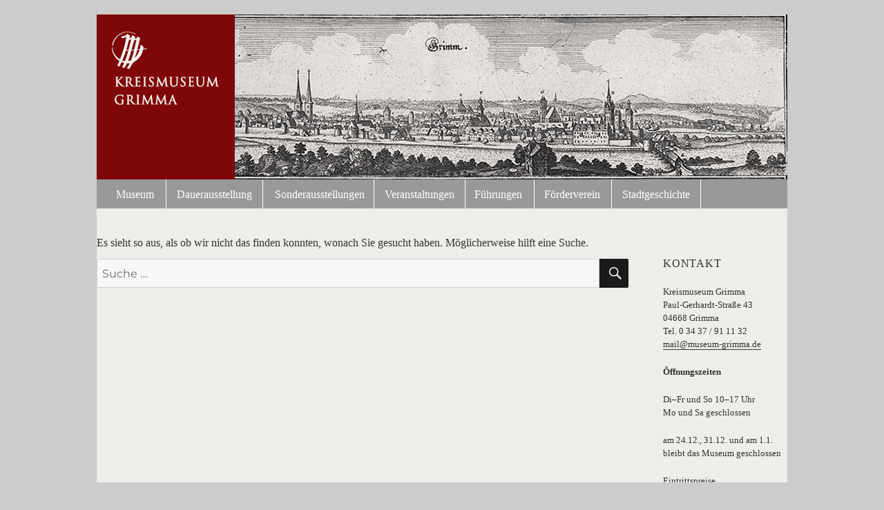

--- FILE ---
content_type: text/html; charset=UTF-8
request_url: https://museum-grimma.de/?nt_wmc_folder=sagenwanderung
body_size: 41094
content:
<!DOCTYPE html>
<html lang="de" class="no-js">
<head>
	<meta charset="UTF-8">
	<meta name="viewport" content="width=device-width, initial-scale=1">
	<link rel="profile" href="http://gmpg.org/xfn/11">
		<script>(function(html){html.className = html.className.replace(/\bno-js\b/,'js')})(document.documentElement);</script>
<meta name='robots' content='index, follow, max-image-preview:large, max-snippet:-1, max-video-preview:-1' />
	<style>img:is([sizes="auto" i], [sizes^="auto," i]) { contain-intrinsic-size: 3000px 1500px }</style>
	
	<!-- This site is optimized with the Yoast SEO plugin v26.6 - https://yoast.com/wordpress/plugins/seo/ -->
	<title>Sagenwanderung Archive - Museum Grimma</title>
	<link rel="canonical" href="https://museum-grimma.de/?nt_wmc_folder=sagenwanderung" />
	<meta property="og:locale" content="de_DE" />
	<meta property="og:type" content="article" />
	<meta property="og:title" content="Sagenwanderung Archive - Museum Grimma" />
	<meta property="og:url" content="https://museum-grimma.de/?nt_wmc_folder=sagenwanderung" />
	<meta property="og:site_name" content="Museum Grimma" />
	<meta name="twitter:card" content="summary_large_image" />
	<script type="application/ld+json" class="yoast-schema-graph">{"@context":"https://schema.org","@graph":[{"@type":"CollectionPage","@id":"https://museum-grimma.de/?nt_wmc_folder=sagenwanderung","url":"https://museum-grimma.de/?nt_wmc_folder=sagenwanderung","name":"Sagenwanderung Archive - Museum Grimma","isPartOf":{"@id":"https://museum-grimma.de/#website"},"breadcrumb":{"@id":"https://museum-grimma.de/?nt_wmc_folder=sagenwanderung#breadcrumb"},"inLanguage":"de"},{"@type":"BreadcrumbList","@id":"https://museum-grimma.de/?nt_wmc_folder=sagenwanderung#breadcrumb","itemListElement":[{"@type":"ListItem","position":1,"name":"Startseite","item":"https://museum-grimma.de/"},{"@type":"ListItem","position":2,"name":"Führungen","item":"https://museum-grimma.de/?nt_wmc_folder=fuehrungen"},{"@type":"ListItem","position":3,"name":"Sagenwanderung"}]},{"@type":"WebSite","@id":"https://museum-grimma.de/#website","url":"https://museum-grimma.de/","name":"Museum Grimma","description":"Sammlung  und Sonderausstellungen","publisher":{"@id":"https://museum-grimma.de/#organization"},"potentialAction":[{"@type":"SearchAction","target":{"@type":"EntryPoint","urlTemplate":"https://museum-grimma.de/?s={search_term_string}"},"query-input":{"@type":"PropertyValueSpecification","valueRequired":true,"valueName":"search_term_string"}}],"inLanguage":"de"},{"@type":"Organization","@id":"https://museum-grimma.de/#organization","name":"Museum Grimma","url":"https://museum-grimma.de/","logo":{"@type":"ImageObject","inLanguage":"de","@id":"https://museum-grimma.de/#/schema/logo/image/","url":"https://museum-grimma.de/wp-content/uploads/2019/04/museum-grimma-logo-e1610021454861.gif","contentUrl":"https://museum-grimma.de/wp-content/uploads/2019/04/museum-grimma-logo-e1610021454861.gif","width":158,"height":120,"caption":"Museum Grimma"},"image":{"@id":"https://museum-grimma.de/#/schema/logo/image/"}}]}</script>
	<!-- / Yoast SEO plugin. -->


<link rel="alternate" type="application/rss+xml" title="Museum Grimma &raquo; Feed" href="https://museum-grimma.de/feed/" />
<link rel="alternate" type="application/rss+xml" title="Museum Grimma &raquo; Kommentar-Feed" href="https://museum-grimma.de/comments/feed/" />
<link rel="alternate" type="application/rss+xml" title="Museum Grimma &raquo; Sagenwanderung Ordner Feed" href="https://museum-grimma.de/?nt_wmc_folder=sagenwanderung/feed/" />
<script>
window._wpemojiSettings = {"baseUrl":"https:\/\/s.w.org\/images\/core\/emoji\/16.0.1\/72x72\/","ext":".png","svgUrl":"https:\/\/s.w.org\/images\/core\/emoji\/16.0.1\/svg\/","svgExt":".svg","source":{"concatemoji":"https:\/\/museum-grimma.de\/wp-includes\/js\/wp-emoji-release.min.js?ver=6.8.3"}};
/*! This file is auto-generated */
!function(s,n){var o,i,e;function c(e){try{var t={supportTests:e,timestamp:(new Date).valueOf()};sessionStorage.setItem(o,JSON.stringify(t))}catch(e){}}function p(e,t,n){e.clearRect(0,0,e.canvas.width,e.canvas.height),e.fillText(t,0,0);var t=new Uint32Array(e.getImageData(0,0,e.canvas.width,e.canvas.height).data),a=(e.clearRect(0,0,e.canvas.width,e.canvas.height),e.fillText(n,0,0),new Uint32Array(e.getImageData(0,0,e.canvas.width,e.canvas.height).data));return t.every(function(e,t){return e===a[t]})}function u(e,t){e.clearRect(0,0,e.canvas.width,e.canvas.height),e.fillText(t,0,0);for(var n=e.getImageData(16,16,1,1),a=0;a<n.data.length;a++)if(0!==n.data[a])return!1;return!0}function f(e,t,n,a){switch(t){case"flag":return n(e,"\ud83c\udff3\ufe0f\u200d\u26a7\ufe0f","\ud83c\udff3\ufe0f\u200b\u26a7\ufe0f")?!1:!n(e,"\ud83c\udde8\ud83c\uddf6","\ud83c\udde8\u200b\ud83c\uddf6")&&!n(e,"\ud83c\udff4\udb40\udc67\udb40\udc62\udb40\udc65\udb40\udc6e\udb40\udc67\udb40\udc7f","\ud83c\udff4\u200b\udb40\udc67\u200b\udb40\udc62\u200b\udb40\udc65\u200b\udb40\udc6e\u200b\udb40\udc67\u200b\udb40\udc7f");case"emoji":return!a(e,"\ud83e\udedf")}return!1}function g(e,t,n,a){var r="undefined"!=typeof WorkerGlobalScope&&self instanceof WorkerGlobalScope?new OffscreenCanvas(300,150):s.createElement("canvas"),o=r.getContext("2d",{willReadFrequently:!0}),i=(o.textBaseline="top",o.font="600 32px Arial",{});return e.forEach(function(e){i[e]=t(o,e,n,a)}),i}function t(e){var t=s.createElement("script");t.src=e,t.defer=!0,s.head.appendChild(t)}"undefined"!=typeof Promise&&(o="wpEmojiSettingsSupports",i=["flag","emoji"],n.supports={everything:!0,everythingExceptFlag:!0},e=new Promise(function(e){s.addEventListener("DOMContentLoaded",e,{once:!0})}),new Promise(function(t){var n=function(){try{var e=JSON.parse(sessionStorage.getItem(o));if("object"==typeof e&&"number"==typeof e.timestamp&&(new Date).valueOf()<e.timestamp+604800&&"object"==typeof e.supportTests)return e.supportTests}catch(e){}return null}();if(!n){if("undefined"!=typeof Worker&&"undefined"!=typeof OffscreenCanvas&&"undefined"!=typeof URL&&URL.createObjectURL&&"undefined"!=typeof Blob)try{var e="postMessage("+g.toString()+"("+[JSON.stringify(i),f.toString(),p.toString(),u.toString()].join(",")+"));",a=new Blob([e],{type:"text/javascript"}),r=new Worker(URL.createObjectURL(a),{name:"wpTestEmojiSupports"});return void(r.onmessage=function(e){c(n=e.data),r.terminate(),t(n)})}catch(e){}c(n=g(i,f,p,u))}t(n)}).then(function(e){for(var t in e)n.supports[t]=e[t],n.supports.everything=n.supports.everything&&n.supports[t],"flag"!==t&&(n.supports.everythingExceptFlag=n.supports.everythingExceptFlag&&n.supports[t]);n.supports.everythingExceptFlag=n.supports.everythingExceptFlag&&!n.supports.flag,n.DOMReady=!1,n.readyCallback=function(){n.DOMReady=!0}}).then(function(){return e}).then(function(){var e;n.supports.everything||(n.readyCallback(),(e=n.source||{}).concatemoji?t(e.concatemoji):e.wpemoji&&e.twemoji&&(t(e.twemoji),t(e.wpemoji)))}))}((window,document),window._wpemojiSettings);
</script>
<style id='wp-emoji-styles-inline-css'>

	img.wp-smiley, img.emoji {
		display: inline !important;
		border: none !important;
		box-shadow: none !important;
		height: 1em !important;
		width: 1em !important;
		margin: 0 0.07em !important;
		vertical-align: -0.1em !important;
		background: none !important;
		padding: 0 !important;
	}
</style>
<link rel='stylesheet' id='wp-block-library-css' href='https://museum-grimma.de/wp-includes/css/dist/block-library/style.min.css?ver=6.8.3' media='all' />
<style id='wp-block-library-theme-inline-css'>
.wp-block-audio :where(figcaption){color:#555;font-size:13px;text-align:center}.is-dark-theme .wp-block-audio :where(figcaption){color:#ffffffa6}.wp-block-audio{margin:0 0 1em}.wp-block-code{border:1px solid #ccc;border-radius:4px;font-family:Menlo,Consolas,monaco,monospace;padding:.8em 1em}.wp-block-embed :where(figcaption){color:#555;font-size:13px;text-align:center}.is-dark-theme .wp-block-embed :where(figcaption){color:#ffffffa6}.wp-block-embed{margin:0 0 1em}.blocks-gallery-caption{color:#555;font-size:13px;text-align:center}.is-dark-theme .blocks-gallery-caption{color:#ffffffa6}:root :where(.wp-block-image figcaption){color:#555;font-size:13px;text-align:center}.is-dark-theme :root :where(.wp-block-image figcaption){color:#ffffffa6}.wp-block-image{margin:0 0 1em}.wp-block-pullquote{border-bottom:4px solid;border-top:4px solid;color:currentColor;margin-bottom:1.75em}.wp-block-pullquote cite,.wp-block-pullquote footer,.wp-block-pullquote__citation{color:currentColor;font-size:.8125em;font-style:normal;text-transform:uppercase}.wp-block-quote{border-left:.25em solid;margin:0 0 1.75em;padding-left:1em}.wp-block-quote cite,.wp-block-quote footer{color:currentColor;font-size:.8125em;font-style:normal;position:relative}.wp-block-quote:where(.has-text-align-right){border-left:none;border-right:.25em solid;padding-left:0;padding-right:1em}.wp-block-quote:where(.has-text-align-center){border:none;padding-left:0}.wp-block-quote.is-large,.wp-block-quote.is-style-large,.wp-block-quote:where(.is-style-plain){border:none}.wp-block-search .wp-block-search__label{font-weight:700}.wp-block-search__button{border:1px solid #ccc;padding:.375em .625em}:where(.wp-block-group.has-background){padding:1.25em 2.375em}.wp-block-separator.has-css-opacity{opacity:.4}.wp-block-separator{border:none;border-bottom:2px solid;margin-left:auto;margin-right:auto}.wp-block-separator.has-alpha-channel-opacity{opacity:1}.wp-block-separator:not(.is-style-wide):not(.is-style-dots){width:100px}.wp-block-separator.has-background:not(.is-style-dots){border-bottom:none;height:1px}.wp-block-separator.has-background:not(.is-style-wide):not(.is-style-dots){height:2px}.wp-block-table{margin:0 0 1em}.wp-block-table td,.wp-block-table th{word-break:normal}.wp-block-table :where(figcaption){color:#555;font-size:13px;text-align:center}.is-dark-theme .wp-block-table :where(figcaption){color:#ffffffa6}.wp-block-video :where(figcaption){color:#555;font-size:13px;text-align:center}.is-dark-theme .wp-block-video :where(figcaption){color:#ffffffa6}.wp-block-video{margin:0 0 1em}:root :where(.wp-block-template-part.has-background){margin-bottom:0;margin-top:0;padding:1.25em 2.375em}
</style>
<style id='classic-theme-styles-inline-css'>
/*! This file is auto-generated */
.wp-block-button__link{color:#fff;background-color:#32373c;border-radius:9999px;box-shadow:none;text-decoration:none;padding:calc(.667em + 2px) calc(1.333em + 2px);font-size:1.125em}.wp-block-file__button{background:#32373c;color:#fff;text-decoration:none}
</style>
<style id='global-styles-inline-css'>
:root{--wp--preset--aspect-ratio--square: 1;--wp--preset--aspect-ratio--4-3: 4/3;--wp--preset--aspect-ratio--3-4: 3/4;--wp--preset--aspect-ratio--3-2: 3/2;--wp--preset--aspect-ratio--2-3: 2/3;--wp--preset--aspect-ratio--16-9: 16/9;--wp--preset--aspect-ratio--9-16: 9/16;--wp--preset--color--black: #000000;--wp--preset--color--cyan-bluish-gray: #abb8c3;--wp--preset--color--white: #fff;--wp--preset--color--pale-pink: #f78da7;--wp--preset--color--vivid-red: #cf2e2e;--wp--preset--color--luminous-vivid-orange: #ff6900;--wp--preset--color--luminous-vivid-amber: #fcb900;--wp--preset--color--light-green-cyan: #7bdcb5;--wp--preset--color--vivid-green-cyan: #00d084;--wp--preset--color--pale-cyan-blue: #8ed1fc;--wp--preset--color--vivid-cyan-blue: #0693e3;--wp--preset--color--vivid-purple: #9b51e0;--wp--preset--color--dark-gray: #1a1a1a;--wp--preset--color--medium-gray: #686868;--wp--preset--color--light-gray: #e5e5e5;--wp--preset--color--blue-gray: #4d545c;--wp--preset--color--bright-blue: #007acc;--wp--preset--color--light-blue: #9adffd;--wp--preset--color--dark-brown: #402b30;--wp--preset--color--medium-brown: #774e24;--wp--preset--color--dark-red: #640c1f;--wp--preset--color--bright-red: #ff675f;--wp--preset--color--yellow: #ffef8e;--wp--preset--gradient--vivid-cyan-blue-to-vivid-purple: linear-gradient(135deg,rgba(6,147,227,1) 0%,rgb(155,81,224) 100%);--wp--preset--gradient--light-green-cyan-to-vivid-green-cyan: linear-gradient(135deg,rgb(122,220,180) 0%,rgb(0,208,130) 100%);--wp--preset--gradient--luminous-vivid-amber-to-luminous-vivid-orange: linear-gradient(135deg,rgba(252,185,0,1) 0%,rgba(255,105,0,1) 100%);--wp--preset--gradient--luminous-vivid-orange-to-vivid-red: linear-gradient(135deg,rgba(255,105,0,1) 0%,rgb(207,46,46) 100%);--wp--preset--gradient--very-light-gray-to-cyan-bluish-gray: linear-gradient(135deg,rgb(238,238,238) 0%,rgb(169,184,195) 100%);--wp--preset--gradient--cool-to-warm-spectrum: linear-gradient(135deg,rgb(74,234,220) 0%,rgb(151,120,209) 20%,rgb(207,42,186) 40%,rgb(238,44,130) 60%,rgb(251,105,98) 80%,rgb(254,248,76) 100%);--wp--preset--gradient--blush-light-purple: linear-gradient(135deg,rgb(255,206,236) 0%,rgb(152,150,240) 100%);--wp--preset--gradient--blush-bordeaux: linear-gradient(135deg,rgb(254,205,165) 0%,rgb(254,45,45) 50%,rgb(107,0,62) 100%);--wp--preset--gradient--luminous-dusk: linear-gradient(135deg,rgb(255,203,112) 0%,rgb(199,81,192) 50%,rgb(65,88,208) 100%);--wp--preset--gradient--pale-ocean: linear-gradient(135deg,rgb(255,245,203) 0%,rgb(182,227,212) 50%,rgb(51,167,181) 100%);--wp--preset--gradient--electric-grass: linear-gradient(135deg,rgb(202,248,128) 0%,rgb(113,206,126) 100%);--wp--preset--gradient--midnight: linear-gradient(135deg,rgb(2,3,129) 0%,rgb(40,116,252) 100%);--wp--preset--font-size--small: 13px;--wp--preset--font-size--medium: 20px;--wp--preset--font-size--large: 36px;--wp--preset--font-size--x-large: 42px;--wp--preset--spacing--20: 0.44rem;--wp--preset--spacing--30: 0.67rem;--wp--preset--spacing--40: 1rem;--wp--preset--spacing--50: 1.5rem;--wp--preset--spacing--60: 2.25rem;--wp--preset--spacing--70: 3.38rem;--wp--preset--spacing--80: 5.06rem;--wp--preset--shadow--natural: 6px 6px 9px rgba(0, 0, 0, 0.2);--wp--preset--shadow--deep: 12px 12px 50px rgba(0, 0, 0, 0.4);--wp--preset--shadow--sharp: 6px 6px 0px rgba(0, 0, 0, 0.2);--wp--preset--shadow--outlined: 6px 6px 0px -3px rgba(255, 255, 255, 1), 6px 6px rgba(0, 0, 0, 1);--wp--preset--shadow--crisp: 6px 6px 0px rgba(0, 0, 0, 1);}:where(.is-layout-flex){gap: 0.5em;}:where(.is-layout-grid){gap: 0.5em;}body .is-layout-flex{display: flex;}.is-layout-flex{flex-wrap: wrap;align-items: center;}.is-layout-flex > :is(*, div){margin: 0;}body .is-layout-grid{display: grid;}.is-layout-grid > :is(*, div){margin: 0;}:where(.wp-block-columns.is-layout-flex){gap: 2em;}:where(.wp-block-columns.is-layout-grid){gap: 2em;}:where(.wp-block-post-template.is-layout-flex){gap: 1.25em;}:where(.wp-block-post-template.is-layout-grid){gap: 1.25em;}.has-black-color{color: var(--wp--preset--color--black) !important;}.has-cyan-bluish-gray-color{color: var(--wp--preset--color--cyan-bluish-gray) !important;}.has-white-color{color: var(--wp--preset--color--white) !important;}.has-pale-pink-color{color: var(--wp--preset--color--pale-pink) !important;}.has-vivid-red-color{color: var(--wp--preset--color--vivid-red) !important;}.has-luminous-vivid-orange-color{color: var(--wp--preset--color--luminous-vivid-orange) !important;}.has-luminous-vivid-amber-color{color: var(--wp--preset--color--luminous-vivid-amber) !important;}.has-light-green-cyan-color{color: var(--wp--preset--color--light-green-cyan) !important;}.has-vivid-green-cyan-color{color: var(--wp--preset--color--vivid-green-cyan) !important;}.has-pale-cyan-blue-color{color: var(--wp--preset--color--pale-cyan-blue) !important;}.has-vivid-cyan-blue-color{color: var(--wp--preset--color--vivid-cyan-blue) !important;}.has-vivid-purple-color{color: var(--wp--preset--color--vivid-purple) !important;}.has-black-background-color{background-color: var(--wp--preset--color--black) !important;}.has-cyan-bluish-gray-background-color{background-color: var(--wp--preset--color--cyan-bluish-gray) !important;}.has-white-background-color{background-color: var(--wp--preset--color--white) !important;}.has-pale-pink-background-color{background-color: var(--wp--preset--color--pale-pink) !important;}.has-vivid-red-background-color{background-color: var(--wp--preset--color--vivid-red) !important;}.has-luminous-vivid-orange-background-color{background-color: var(--wp--preset--color--luminous-vivid-orange) !important;}.has-luminous-vivid-amber-background-color{background-color: var(--wp--preset--color--luminous-vivid-amber) !important;}.has-light-green-cyan-background-color{background-color: var(--wp--preset--color--light-green-cyan) !important;}.has-vivid-green-cyan-background-color{background-color: var(--wp--preset--color--vivid-green-cyan) !important;}.has-pale-cyan-blue-background-color{background-color: var(--wp--preset--color--pale-cyan-blue) !important;}.has-vivid-cyan-blue-background-color{background-color: var(--wp--preset--color--vivid-cyan-blue) !important;}.has-vivid-purple-background-color{background-color: var(--wp--preset--color--vivid-purple) !important;}.has-black-border-color{border-color: var(--wp--preset--color--black) !important;}.has-cyan-bluish-gray-border-color{border-color: var(--wp--preset--color--cyan-bluish-gray) !important;}.has-white-border-color{border-color: var(--wp--preset--color--white) !important;}.has-pale-pink-border-color{border-color: var(--wp--preset--color--pale-pink) !important;}.has-vivid-red-border-color{border-color: var(--wp--preset--color--vivid-red) !important;}.has-luminous-vivid-orange-border-color{border-color: var(--wp--preset--color--luminous-vivid-orange) !important;}.has-luminous-vivid-amber-border-color{border-color: var(--wp--preset--color--luminous-vivid-amber) !important;}.has-light-green-cyan-border-color{border-color: var(--wp--preset--color--light-green-cyan) !important;}.has-vivid-green-cyan-border-color{border-color: var(--wp--preset--color--vivid-green-cyan) !important;}.has-pale-cyan-blue-border-color{border-color: var(--wp--preset--color--pale-cyan-blue) !important;}.has-vivid-cyan-blue-border-color{border-color: var(--wp--preset--color--vivid-cyan-blue) !important;}.has-vivid-purple-border-color{border-color: var(--wp--preset--color--vivid-purple) !important;}.has-vivid-cyan-blue-to-vivid-purple-gradient-background{background: var(--wp--preset--gradient--vivid-cyan-blue-to-vivid-purple) !important;}.has-light-green-cyan-to-vivid-green-cyan-gradient-background{background: var(--wp--preset--gradient--light-green-cyan-to-vivid-green-cyan) !important;}.has-luminous-vivid-amber-to-luminous-vivid-orange-gradient-background{background: var(--wp--preset--gradient--luminous-vivid-amber-to-luminous-vivid-orange) !important;}.has-luminous-vivid-orange-to-vivid-red-gradient-background{background: var(--wp--preset--gradient--luminous-vivid-orange-to-vivid-red) !important;}.has-very-light-gray-to-cyan-bluish-gray-gradient-background{background: var(--wp--preset--gradient--very-light-gray-to-cyan-bluish-gray) !important;}.has-cool-to-warm-spectrum-gradient-background{background: var(--wp--preset--gradient--cool-to-warm-spectrum) !important;}.has-blush-light-purple-gradient-background{background: var(--wp--preset--gradient--blush-light-purple) !important;}.has-blush-bordeaux-gradient-background{background: var(--wp--preset--gradient--blush-bordeaux) !important;}.has-luminous-dusk-gradient-background{background: var(--wp--preset--gradient--luminous-dusk) !important;}.has-pale-ocean-gradient-background{background: var(--wp--preset--gradient--pale-ocean) !important;}.has-electric-grass-gradient-background{background: var(--wp--preset--gradient--electric-grass) !important;}.has-midnight-gradient-background{background: var(--wp--preset--gradient--midnight) !important;}.has-small-font-size{font-size: var(--wp--preset--font-size--small) !important;}.has-medium-font-size{font-size: var(--wp--preset--font-size--medium) !important;}.has-large-font-size{font-size: var(--wp--preset--font-size--large) !important;}.has-x-large-font-size{font-size: var(--wp--preset--font-size--x-large) !important;}
:where(.wp-block-post-template.is-layout-flex){gap: 1.25em;}:where(.wp-block-post-template.is-layout-grid){gap: 1.25em;}
:where(.wp-block-columns.is-layout-flex){gap: 2em;}:where(.wp-block-columns.is-layout-grid){gap: 2em;}
:root :where(.wp-block-pullquote){font-size: 1.5em;line-height: 1.6;}
</style>
<link rel='stylesheet' id='megamenu-css' href='https://museum-grimma.de/wp-content/uploads/maxmegamenu/style.css?ver=41ecd5' media='all' />
<link rel='stylesheet' id='dashicons-css' href='https://museum-grimma.de/wp-includes/css/dashicons.min.css?ver=6.8.3' media='all' />
<link rel='stylesheet' id='parent-style-css' href='https://museum-grimma.de/wp-content/themes/twentysixteen/style.css?ver=6.8.3' media='all' />
<link rel='stylesheet' id='child-theme-css-css' href='https://museum-grimma.de/wp-content/themes/2016-child/style.css?ver=6.8.3' media='all' />
<link rel='stylesheet' id='twentysixteen-fonts-css' href='https://museum-grimma.de/wp-content/themes/twentysixteen/fonts/merriweather-plus-montserrat-plus-inconsolata.css?ver=20230328' media='all' />
<link rel='stylesheet' id='genericons-css' href='https://museum-grimma.de/wp-content/themes/twentysixteen/genericons/genericons.css?ver=20201208' media='all' />
<link rel='stylesheet' id='twentysixteen-style-css' href='https://museum-grimma.de/wp-content/themes/2016-child/style.css?ver=20230328' media='all' />
<style id='twentysixteen-style-inline-css'>

		/* Custom Link Color */
		.menu-toggle:hover,
		.menu-toggle:focus,
		a,
		.main-navigation a:hover,
		.main-navigation a:focus,
		.dropdown-toggle:hover,
		.dropdown-toggle:focus,
		.social-navigation a:hover:before,
		.social-navigation a:focus:before,
		.post-navigation a:hover .post-title,
		.post-navigation a:focus .post-title,
		.tagcloud a:hover,
		.tagcloud a:focus,
		.site-branding .site-title a:hover,
		.site-branding .site-title a:focus,
		.entry-title a:hover,
		.entry-title a:focus,
		.entry-footer a:hover,
		.entry-footer a:focus,
		.comment-metadata a:hover,
		.comment-metadata a:focus,
		.pingback .comment-edit-link:hover,
		.pingback .comment-edit-link:focus,
		.comment-reply-link,
		.comment-reply-link:hover,
		.comment-reply-link:focus,
		.required,
		.site-info a:hover,
		.site-info a:focus {
			color: #993300;
		}

		mark,
		ins,
		button:hover,
		button:focus,
		input[type="button"]:hover,
		input[type="button"]:focus,
		input[type="reset"]:hover,
		input[type="reset"]:focus,
		input[type="submit"]:hover,
		input[type="submit"]:focus,
		.pagination .prev:hover,
		.pagination .prev:focus,
		.pagination .next:hover,
		.pagination .next:focus,
		.widget_calendar tbody a,
		.page-links a:hover,
		.page-links a:focus {
			background-color: #993300;
		}

		input[type="date"]:focus,
		input[type="time"]:focus,
		input[type="datetime-local"]:focus,
		input[type="week"]:focus,
		input[type="month"]:focus,
		input[type="text"]:focus,
		input[type="email"]:focus,
		input[type="url"]:focus,
		input[type="password"]:focus,
		input[type="search"]:focus,
		input[type="tel"]:focus,
		input[type="number"]:focus,
		textarea:focus,
		.tagcloud a:hover,
		.tagcloud a:focus,
		.menu-toggle:hover,
		.menu-toggle:focus {
			border-color: #993300;
		}

		@media screen and (min-width: 56.875em) {
			.main-navigation li:hover > a,
			.main-navigation li.focus > a {
				color: #993300;
			}
		}
	
</style>
<link rel='stylesheet' id='twentysixteen-block-style-css' href='https://museum-grimma.de/wp-content/themes/twentysixteen/css/blocks.css?ver=20230206' media='all' />
<!--[if lt IE 10]>
<link rel='stylesheet' id='twentysixteen-ie-css' href='https://museum-grimma.de/wp-content/themes/twentysixteen/css/ie.css?ver=20170530' media='all' />
<![endif]-->
<!--[if lt IE 9]>
<link rel='stylesheet' id='twentysixteen-ie8-css' href='https://museum-grimma.de/wp-content/themes/twentysixteen/css/ie8.css?ver=20170530' media='all' />
<![endif]-->
<!--[if lt IE 8]>
<link rel='stylesheet' id='twentysixteen-ie7-css' href='https://museum-grimma.de/wp-content/themes/twentysixteen/css/ie7.css?ver=20170530' media='all' />
<![endif]-->
<link rel='stylesheet' id='wp-featherlight-css' href='https://museum-grimma.de/wp-content/plugins/wp-featherlight/css/wp-featherlight.min.css?ver=1.3.4' media='all' />
<!--[if lt IE 9]>
<script src="https://museum-grimma.de/wp-content/themes/twentysixteen/js/html5.js?ver=3.7.3" id="twentysixteen-html5-js"></script>
<![endif]-->
<script src="https://museum-grimma.de/wp-includes/js/jquery/jquery.min.js?ver=3.7.1" id="jquery-core-js"></script>
<script src="https://museum-grimma.de/wp-includes/js/jquery/jquery-migrate.min.js?ver=3.4.1" id="jquery-migrate-js"></script>
<link rel="https://api.w.org/" href="https://museum-grimma.de/wp-json/" /><link rel="EditURI" type="application/rsd+xml" title="RSD" href="https://museum-grimma.de/xmlrpc.php?rsd" />
<meta name="generator" content="WordPress 6.8.3" />
<link rel="icon" href="https://museum-grimma.de/wp-content/uploads/cropped-museum-grimma-icon-32x32.png" sizes="32x32" />
<link rel="icon" href="https://museum-grimma.de/wp-content/uploads/cropped-museum-grimma-icon-192x192.png" sizes="192x192" />
<link rel="apple-touch-icon" href="https://museum-grimma.de/wp-content/uploads/cropped-museum-grimma-icon-180x180.png" />
<meta name="msapplication-TileImage" content="https://museum-grimma.de/wp-content/uploads/cropped-museum-grimma-icon-270x270.png" />
		<style id="wp-custom-css">
			.wp-block-gallery.has-nested-images figure.wp-block-image figcaption {display: none;}



.button-fotografen2016 {position: absolute;
margin-right: 0!important;
left: 0px;
top: 0px;
}
.button-links1 {position: absolute;
margin-right: 0!important;
left: 0px;
top: 80px;
}
.button-links2 {position: absolute;
margin-right: 0!important;
left: 0px;
top: 120px;
}

.button-rot {background-color: #800709 !important; color: white !important;padding: 5px 20px;}


.wpb_button.rueckblick, .wpb_button.fuehrungen, .wpb_button.stadtgeschichte, .wpb_button.dauerausstellung {display: none;}


.galerie-einzeln {display: flex!important;
flex-wrap: wrap!important; position: relative!important;
top: auto!important;}

.featherlight .featherlight-content .caption  {
  max-width: 100%;
  overflow: hidden;
  position: absolute;
  text-align: left;
  text-overflow: ellipsis;
  white-space: break-spaces;
  display: block !important;
  max-width: 800px;
	padding-right: 0px !important;
	padding-bottom: 5px!important;
}
.featherlight .featherlight-content {
	border-bottom: 100px solid!important;
	color: #fff!important;
}

@media (min-width: 700px){
.galerie-iga1 {top: 1050px;}

.galerie-schuetzen {top: 670px;}
.galerie-fix {top: 300px;}
.galerie-fix-meisterstueck {top: 150px;}
.galerie-schuetzenfeste {top: 500px;}
.galerie-katalog { width: 600px!important; min-width: 600px!important; float: right!important;top: 200px!important;
	}
	
.galerie-gartenmuehlgaerten {top: 1020px;}
.galerie-gartengensels {top: 1850px;}	
.galerie-gartenwiesenthal {top: 3350px;}	
.galerie-gartengattersburg	{top: 4000px;}
	

.menu-gewerbeausstellung-heft1-container, .menu-iga-aussteller-container, .menu-schuetzenausstellung-heft-container {    width: 80%;
    float: right;
}
.menu-gewerbeausstellung-heft1-container ul, .menu-iga-aussteller-container ul, .menu-schuetzenausstellung-heft-container ul {
    list-style: none;
}

	.is-layout-flex.wp-block-buttons {display: block!important}

.keinbildrahmen {border: none;}
}

@media (min-width: 56.875em){
	
	.galerie-katalog { width: 80%!important; min-width: 80%!important; 
		margin-left: 10px; margin-right: 10%;
		float: right!important;top: 150px!important;
	}
	/* galerie zentral und gross */
	.postid-4370 .button_top, .postid-4387 .button_top, .postid-4384 .button_top, .postid-4381 .button_top, .postid-4375 .button_top, .postid-4390 .button_top, .postid-4393 .button_top {display:none;}	
	
	
}

	/* Adventskalender */
.category-adventskalender .post-thumbnail img {padding: 40px;background-color: #800709;}
.category-adventskalender .entry-title {color:#800709;; font-size: 40px; font-weight: bold;}

.page-id-4800 {background-image: url("https://museum-grimma.de/wp-content/uploads/advent-back.jpg")!important;}

.post-4800, .postid-4693, .postid-5097, .postid-5040, .postid-5046, .postid-5064, .postid-5066, .postid-5072,

.postid-5076, .postid-5081, .postid-5085, .postid-5088, .postid-5177, .postid-5191,
.postid-5182, .postid-5198, .postid-5201, .postid-5208, .postid-5215, .postid-5220, .postid-5225, .postid-5230, .postid-5235, .postid-5243, .postid-5248
{background-image: url("https://museum-grimma.de/wp-content/uploads/advent-back1.jpg")!important;
min-height: 1000px!important;
}	

.category-adventskalender .entry-title {display: none;}
.category-adventskalender .button_top {display: none;}
.category-adventskalender .abstand {height: 50px!important;}
.category-adventskalender img {border: 1px solid grey;} 

h1.adventszahlen { color: #800709; font-size: 80px; font-weight: bold; margin-top: 20px; margin-bottom: 0;}
.adventbild {border: none;}
p.adventerster {margin-top: -70px;}

.adventzahl {max-width: 100px; max-height: 100px; float: left;}
.adventstabelle {margin-top: 200px;}
.adventstabelle-farbig {background-color:#699a58; margin-right: 5px; }
.adventstabelle-farbig1 {background-color:#c49e39; margin-right: 5px; }


h6.advent-titel {}
.t3 {margin-top: 250px;}
.t7 {margin-top: 400px;}		</style>
		<style type="text/css">/** Mega Menu CSS: fs **/</style>
</head>

<body class="archive tax-nt_wmc_folder term-sagenwanderung term-19 wp-custom-logo wp-embed-responsive wp-theme-twentysixteen wp-child-theme-2016-child mega-menu-max-mega-menu-4 mega-menu-max-mega-menu-5 wp-featherlight-captions hfeed">
<div id="page" class="site">
	<div class="site-inner">
		<a class="skip-link screen-reader-text" href="#content">Zum Inhalt springen</a><a name="nachoben"></a>

		<header id="masthead" class="site-header" role="banner">
			<div class="site-header-main">
				<div class="site-branding">
					<a href="https://museum-grimma.de/" class="custom-logo-link" rel="home"><img width="158" height="120" src="https://museum-grimma.de/wp-content/uploads/2019/04/museum-grimma-logo-e1610021454861.gif" class="custom-logo" alt="Museum Grimma" decoding="async" /></a>
											<p class="site-title"><a href="https://museum-grimma.de/" rel="home">Museum Grimma</a></p>
											<p class="site-description">Sammlung  und Sonderausstellungen</p>
					                    
				</div><!-- .site-branding -->
                
               <div class="mittelbild"></div>
				
                
                
                 
                
                   

									<button id="menu-toggle" class="menu-toggle">Menü</button>

					<div id="site-header-menu" class="site-header-menu">
													<nav id="site-navigation" class="main-navigation" role="navigation" aria-label="Primäres Menü">
								<div class="menu-hauptmenue-container"><ul id="menu-hauptmenue" class="primary-menu"><li id="menu-item-22" class="menu-item menu-item-type-taxonomy menu-item-object-category menu-item-has-children menu-item-22"><a href="https://museum-grimma.de/category/museum/">Museum</a>
<ul class="sub-menu">
	<li id="menu-item-1724" class="menu-item menu-item-type-post_type menu-item-object-post menu-item-1724"><a href="https://museum-grimma.de/museum/">Das Museum</a></li>
	<li id="menu-item-1596" class="menu-item menu-item-type-post_type menu-item-object-page menu-item-1596"><a href="https://museum-grimma.de/leitbild-des-museums/">Leitbild</a></li>
	<li id="menu-item-1318" class="menu-item menu-item-type-post_type menu-item-object-page menu-item-1318"><a href="https://museum-grimma.de/videos-uebersicht/">Fernsehbeiträge</a></li>
	<li id="menu-item-1599" class="menu-item menu-item-type-post_type menu-item-object-page menu-item-1599"><a href="https://museum-grimma.de/museumskonzeption/">Museumskonzeption</a></li>
</ul>
</li>
<li id="menu-item-127" class="menu-item menu-item-type-taxonomy menu-item-object-category menu-item-has-children menu-item-127"><a href="https://museum-grimma.de/category/dauerausstellung/">Dauerausstellung</a>
<ul class="sub-menu">
	<li id="menu-item-1692" class="menu-item menu-item-type-post_type menu-item-object-page menu-item-1692"><a href="https://museum-grimma.de/dauerausstellung/">Dauerausstellung</a></li>
	<li id="menu-item-1725" class="menu-item menu-item-type-post_type menu-item-object-post menu-item-1725"><a href="https://museum-grimma.de/die-sammlungen/">Die Sammlungen</a></li>
	<li id="menu-item-1761" class="menu-item menu-item-type-post_type menu-item-object-post menu-item-1761"><a href="https://museum-grimma.de/stadtentwicklung/">Stadtentwicklung</a></li>
	<li id="menu-item-1753" class="menu-item menu-item-type-post_type menu-item-object-post menu-item-1753"><a href="https://museum-grimma.de/wohnmilieu-2/">Wohnmilieu</a></li>
	<li id="menu-item-137" class="menu-item menu-item-type-post_type menu-item-object-post menu-item-137"><a href="https://museum-grimma.de/das-druck-und-verlagswesen-in-grimma/">Druck- und Verlagswesen</a></li>
	<li id="menu-item-136" class="menu-item menu-item-type-post_type menu-item-object-post menu-item-136"><a href="https://museum-grimma.de/handwerk/">Handwerk</a></li>
	<li id="menu-item-135" class="menu-item menu-item-type-post_type menu-item-object-post menu-item-135"><a href="https://museum-grimma.de/industrialisierung/">Industrialisierung</a></li>
	<li id="menu-item-134" class="menu-item menu-item-type-post_type menu-item-object-post menu-item-134"><a href="https://museum-grimma.de/die-landesschule/">Die Landesschule</a></li>
</ul>
</li>
<li id="menu-item-279" class="menu-item menu-item-type-taxonomy menu-item-object-category menu-item-has-children menu-item-279"><a href="https://museum-grimma.de/category/sonderausstellung/">Sonderausstellungen</a>
<ul class="sub-menu">
	<li id="menu-item-1675" class="menu-item menu-item-type-post_type menu-item-object-page menu-item-1675"><a href="https://museum-grimma.de/vorschau/">Vorschau</a></li>
	<li id="menu-item-1389" class="menu-item menu-item-type-post_type menu-item-object-page menu-item-1389"><a href="https://museum-grimma.de/rueckblick-2/">Rückblick</a></li>
</ul>
</li>
<li id="menu-item-157" class="menu-item menu-item-type-taxonomy menu-item-object-category menu-item-has-children menu-item-157"><a href="https://museum-grimma.de/category/veranstaltungen/">Veranstaltungen</a>
<ul class="sub-menu">
	<li id="menu-item-1646" class="menu-item menu-item-type-post_type menu-item-object-page menu-item-1646"><a href="https://museum-grimma.de/veranstaltungen/">Veranstaltungen</a></li>
</ul>
</li>
<li id="menu-item-1417" class="menu-item menu-item-type-post_type menu-item-object-page menu-item-1417"><a href="https://museum-grimma.de/fuehrungen/">Führungen</a></li>
<li id="menu-item-152" class="menu-item menu-item-type-taxonomy menu-item-object-category menu-item-has-children menu-item-152"><a href="https://museum-grimma.de/category/foerderverein/">Förderverein</a>
<ul class="sub-menu">
	<li id="menu-item-2359" class="menu-item menu-item-type-post_type menu-item-object-post menu-item-2359"><a href="https://museum-grimma.de/foerderverein/">Förderverein</a></li>
	<li id="menu-item-1632" class="menu-item menu-item-type-post_type menu-item-object-page menu-item-1632"><a href="https://museum-grimma.de/satzung-des-vereins/">Satzung</a></li>
</ul>
</li>
<li id="menu-item-1585" class="menu-item menu-item-type-taxonomy menu-item-object-category menu-item-has-children menu-item-1585"><a href="https://museum-grimma.de/category/stadtgeschichtliche-beitraege/">Stadtgeschichte</a>
<ul class="sub-menu">
	<li id="menu-item-2518" class="menu-item menu-item-type-post_type menu-item-object-page menu-item-2518"><a href="https://museum-grimma.de/stadtgeschichtliche-beitraege/">Stadtgeschichte</a></li>
</ul>
</li>
<li id="menu-item-1582" class="menu-item menu-item-type-post_type menu-item-object-page menu-item-1582"><a href="https://museum-grimma.de/kontakt/">Kontakt</a></li>
</ul></div>							</nav><!-- .main-navigation -->
						                        
            
                        

											</div><!-- .site-header-menu -->
							</div><!-- .site-header-main -->

					</header><!-- .site-header -->

		<div id="content" class="site-content">


	<div id="primary" class="content-area">
		<main id="main" class="site-main">

		
<section class="no-results not-found">
	<header class="page-header">
		<h1 class="page-title">Nichts gefunden</h1>
	</header><!-- .page-header -->

	<div class="page-content">
		
			<p>Es sieht so aus, als ob wir nicht das finden konnten, wonach Sie gesucht haben. Möglicherweise hilft eine Suche.</p>
			
<form role="search" method="get" class="search-form" action="https://museum-grimma.de/">
	<label>
		<span class="screen-reader-text">
			Suche nach:		</span>
		<input type="search" class="search-field" placeholder="Suche&#160;&hellip;" value="" name="s" />
	</label>
	<button type="submit" class="search-submit"><span class="screen-reader-text">
		Suchen	</span></button>
</form>

			</div><!-- .page-content -->
</section><!-- .no-results -->

		</main><!-- .site-main -->
	</div><!-- .content-area -->


	<aside id="secondary" class="sidebar widget-area">
		<section id="text-2" class="widget widget_text"><h2 class="widget-title">Kontakt</h2>			<div class="textwidget"><p>Kreismuseum Grimma<br />
Paul-Gerhardt-Straße 43<br />
04668 Grimma<br />
Tel. 0 34 37 / 91 11 32<br />
<a href="mailto:mail@museum-grimma.de">mail@museum-grimma.de</a></p>
<p><strong>Öffnungszeiten</strong></p>
<p>Di–Fr und So 10–17 Uhr<br />
Mo und Sa geschlossen</p>
<p>am 24.12., 31.12. und am 1.1. bleibt das Museum geschlossen</p>
<p><a href="https://museum-grimma.de/kontakt/">Eintrittspreise</a></p>
<p><a href="https://museum-grimma.de/kontakt/">Anfahrt</a></p>
<p>&nbsp;</p>
<p>Sammlungsobjekte im:</p>
<p><a class="button-rot" href="https://sachsen.museum-digital.de/institution/24" target="_blank" rel="noopener">museum-digital</a></p>
</div>
		</section>	</aside><!-- .sidebar .widget-area -->

		</div><!-- .site-content -->

		<footer id="colophon" class="site-footer" role="contentinfo">
        

			            
            
            
            
<!--           <div class="box-oben"><div class="zentrieren"><a href="#nachoben" class="top"></a></div></div>   von Arnes Website-->

			<div class="site-info">
            
            
								<span class="site-title"><a href="https://museum-grimma.de/" rel="home">Museum Grimma</a></span>
								<a href="https://de.wordpress.org/" class="imprint">
					Stolz präsentiert von WordPress				</a>
			</div><!-- .site-info -->
            <!-- Astrid Links grimma-fluthilfe -->
            <div>Träger der Einrichtung: </br>Landkreis Leipzig</div>
            <div class="fusslogo"><a href="http://www.grimma.de" title="http://www.grimma.de" rel="" target="_blank">
<img src="https://museum-grimma.de/wp-content/uploads/2019/04/logo-grimma.png" ></a></div>
			<div class="fusslogo">
<img src="https://museum-grimma.de/wp-content/uploads/LL_Logo_Claim_rechts_frei.png" ></div>
<div class="fusslogo"><a href="http://flut.arche-nova.org/"  title="http://flut.arche-nova.org/" rel="" target="_blank"><img src="https://museum-grimma.de/wp-content/uploads/2019/04/arche-nova-fluthilfe.gif"></a></div>
<div class="impressum"><a href="https://museum-grimma.de/impressum/">Impressum/Datenschutz</a></div>


		</footer><!-- .site-footer -->
	</div><!-- .site-inner -->
</div><!-- .site -->

<script type="speculationrules">
{"prefetch":[{"source":"document","where":{"and":[{"href_matches":"\/*"},{"not":{"href_matches":["\/wp-*.php","\/wp-admin\/*","\/wp-content\/uploads\/*","\/wp-content\/*","\/wp-content\/plugins\/*","\/wp-content\/themes\/2016-child\/*","\/wp-content\/themes\/twentysixteen\/*","\/*\\?(.+)"]}},{"not":{"selector_matches":"a[rel~=\"nofollow\"]"}},{"not":{"selector_matches":".no-prefetch, .no-prefetch a"}}]},"eagerness":"conservative"}]}
</script>
<script src="https://museum-grimma.de/wp-content/themes/twentysixteen/js/skip-link-focus-fix.js?ver=20170530" id="twentysixteen-skip-link-focus-fix-js"></script>
<script id="twentysixteen-script-js-extra">
var screenReaderText = {"expand":"Untermen\u00fc anzeigen","collapse":"Untermen\u00fc verbergen"};
</script>
<script src="https://museum-grimma.de/wp-content/themes/twentysixteen/js/functions.js?ver=20211130" id="twentysixteen-script-js"></script>
<script src="https://museum-grimma.de/wp-content/plugins/wp-featherlight/js/wpFeatherlight.pkgd.min.js?ver=1.3.4" id="wp-featherlight-js"></script>
<script src="https://museum-grimma.de/wp-includes/js/hoverIntent.min.js?ver=1.10.2" id="hoverIntent-js"></script>
<script src="https://museum-grimma.de/wp-content/plugins/megamenu/js/maxmegamenu.js?ver=3.7" id="megamenu-js"></script>
</body>
</html>
